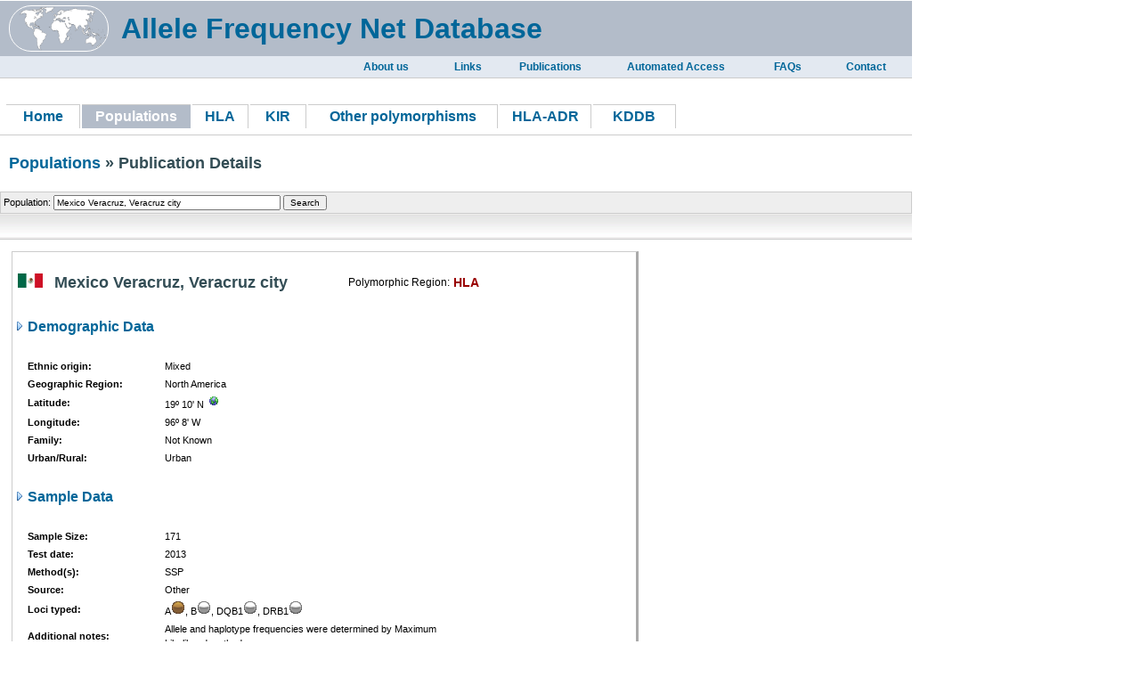

--- FILE ---
content_type: text/html
request_url: http://www.allelefrequencies.net/pop6001c.asp?pop_id=3481
body_size: 19778
content:

<!DOCTYPE html PUBLIC "-//W3C//DTD XHTML 1.0 Transitional//EN"
 "http://www.w3.org/TR/xhtml1/DTD/xhtml1-transitional.dtd">
<html xmlns="http://www.w3.org/1999/xhtml">
<head>
    
    <!-- PAGE DESCRIPTION -->
    <meta http-equiv="Content-Type" content="text/html; charset=utf-8" />
    <meta name="Description" content="Allele Frequencies Website" />
    <meta name="Keywords" content="HLA, KIR, cyotkines, TAP, MIC, mHags, frequencies" />
    <link rel="shortcut icon" href="images/favicon.ico" />
    <title>The Allele Frequency Net Database [Publication Details] </title>

    <!-- CSS STYLE SHEETS -->
    <link rel="stylesheet" type="text/css" href="styles/format2.css" />

    <!-- JAVASCRIPT FUNCTIONS -->
    <script type="text/javascript" src="routines/functions.js"> </script>
    <script type="text/javascript" src="routines/logreg.js"> </script>
    <script type="text/javascript" src="routines/pop0009b.js"> </script>
</head>

<body>

<div style="width:1024px; padding:1px 0px 1px 0px;">

<div style="background-color:white;">    

<div style="padding: 5px 5px 5px 5px; background-color: #b3bcc9;">
    <table style="padding: 0px 5px 0px 5px;" cellpadding="0" cellspacing="0" width="1024">
        <tr valign="center">
            <td width="110"><div style="border: 1px solid white; border-radius:25px; width:110px;"><img style="padding:0px 0px 0px 10px;" src="images/world_map.png" height="50" width="100" /></div></td>
            <td width="5">&nbsp;</td>
            <td align="left" style="color: black; padding: 0px 0px 0px 0px; vertical-align: center;" >
                <a href="default.asp" style="font-size:32px;">
                    &nbsp;<b>Allele Frequency Net Database</b>
                </a>
            </td>
        </tr>
    </table>
</div>
<div style="width: 1024px; background-color: #e3e9f1;">
    <table border="0" width="1024">
        <tr align="right">            
            <td align="center" width="400">&nbsp; </td>            
            <td align="center" width="100"><b><a class="lnkNormal2" style="font-size:12px;" href="collaborators.asp">About us</a></b> </td>            
            <td align="center" width="80"><b><a class="lnkNormal2" style="font-size:12px;" href="ulinks.asp">Links</a></b></td>
            <td align="center" width="100"><b><a class="lnkNormal2" style="font-size:12px;" href="publications.asp">Publications</a></b></td>
            <td align="center" width="180"><b><a class="lnkNormal2" style="font-size:12px;" href="extaccess.asp">Automated Access</a></b> </td>
            <td align="center" width="70"><b><a class="lnkNormal2" style="font-size:12px;" href="faqs.asp">FAQs</a></b></td>            
            <td align="center" width="100"><b><a class="lnkNormal2" style="font-size:12px;" href="contact.asp">Contact</a></b> </td>        
        </tr>
    </table>
</div>        
<div style="padding: 5px 5px 5px 5px; border-bottom: 1px solid #CCCCCC; border-top: 1px solid #CCCCCC;">
    <table border="0" width="1024">
        <tr>
            <td colspan="9">&nbsp;</td>
        </tr>
        <tr align="left" >
            <td align="center" width="80" style="border-top: 1px solid #CCCCCC; border-right: 1px solid #CCCCCC;"><b><a class="lnkNormal3" style="font-size:16px;" href="default.asp">Home </a></b></td>
            <td align="center" width="120" style="border-top: 1px solid #CCCCCC; background-color:#b3bcc9;"><b><a class="lnkNormal3" style="font-size:16px;" href="pops.asp"><font color="white">Populations</font> </a></b></td>
            <td align="center" width="60" style="border-top: 1px solid #CCCCCC; border-right: 1px solid #CCCCCC;"><b><a class="lnkNormal3" style="font-size:16px;" href="hla.asp">HLA </a></b></td>
            <td align="center" width="60" style="border-top: 1px solid #CCCCCC; border-right: 1px solid #CCCCCC;"><b><a class="lnkNormal3" style="font-size:16px;" href="kir.asp">KIR </a></b></td>
            <td align="center" width="210" style="border-top: 1px solid #CCCCCC; border-right: 1px solid #CCCCCC;"><b><a class="lnkNormal3" style="font-size:16px;" href="other.asp">Other polymorphisms </a></b></td>
            <td align="center" width="100" style="border-top: 1px solid #CCCCCC; border-right: 1px solid #CCCCCC;"><b><a class="lnkNormal3" style="font-size:16px;" href="adr.asp">HLA-ADR </a></b></td>
            <td align="center" width="90" style="border-top: 1px solid #CCCCCC; border-right: 1px solid #CCCCCC;"><b><a class="lnkNormal3" style="font-size:16px;" href="kddb.asp">KDDB</a></b></td>
            <td>&nbsp;</td>
        </tr>
    </table>
</div>

            <br />
<div style="padding: 0px 0px 0px 10px;">        
        <h1><a href="pops.asp">Populations</a> » Publication Details</h1>
</div>
<br />
            
            <div id="divGenMenu">
                <form method="get" action="pop6001c.asp" autocomplete="off">
                    <table class="table04">
                        <tr>
                            <td colspan="3">
                                <div style="position: relative;">
                                    <div class="suggestionBox" id="suggestionBox" style="width: 240px; display: none; position: absolute; left: 80px; top: 18px;">
                                        <div align="right" style="background-color: #DDDDDD;">
                                            <a href="#" onclick="ajaxPopHide();">
                                                <img src="images/icon_exit2.gif" alt="" /></a>
                                        </div>
                                        <div class="suggestionList" id="suggestionList"></div>
                                    </div>
                                    Population:&nbsp;<input type="text" id="pop_name" name="pop_name" autocomplete="off" value="Mexico Veracruz, Veracruz city"
                                        maxlength="40" size="40" onkeyup="ajaxPopShow();ajaxPop(this.value);"
                                        onblur="fctFillPop(this.value);" />
                                    <input type="submit" class="submit01" value="Search" onfocus="ajaxPopHide();" />
                                </div>
                            </td>
                        </tr>
                    </table>
                </form>
            </div>
            
            <div id="divGenNavig">
                <table class="table04">
                    <tr>
                        <td width="300">&nbsp;</td>
                        <td width="350">&nbsp;</td>
                        
                    </tr>
                </table>
            </div>
            <div style="padding: 10px 100px 10px 10px;">
                <table>
                    <tr>
                        <td>
                            <div style="width: 700px; border-top: 1px solid #cccccc; border-left: 1px solid #cccccc; border-bottom: 3px solid #aaaaaa; border-right: 3px solid #aaaaaa;">
                                
                                <br />
                                <table>
                                    <tr>
                                        <td>&nbsp;<acronym title='3481'><img src='images/SFlags/MEX.bmp' alt='' /></acronym></td><td width='5'>&nbsp;</td><td><h1>Mexico Veracruz, Veracruz city</h1></td><td width='60'></td><td>Polymorphic Region:</td><td><h6>HLA</h6></td>
                                    </tr>
                                </table>
                                <br />
                                <table class="table04">
                                    <tr>
                                        <td colspan="3" width="510">
                                            <h2>
                                                <img src="images/list.gif" alt="" />
                                                Demographic Data</h2>
                                        </td>
                                    </tr>
                                    <tr>
                                        <td colspan="3">&nbsp;</td>
                                    </tr>
                                    <tr>
                                        <td width="10">&nbsp;</td>
                                        <td width="150"><b>Ethnic origin:</b></td>
                                        <td width="350">Mixed</td>
                                    </tr>
                                    <tr>
                                        <td width="10">&nbsp;</td>
                                        <td><b>Geographic Region:</b></td>
                                        <td>North America</td>
                                    </tr>
                                    <tr>
                                        <td width="10">&nbsp;</td>
                                        <td><b>Latitude:</b></td>
                                        <td>19º 10' N
                                            <a href="#" onclick="fctFindLocation2(
'19', '10', 'N',  '96', '8', 'W');return false;"
                                                target="_blank">
                                                <img src="images/icon_web.gif" name="imgStatPop" id="imgStatPop" alt='' /></a>
                                            
                                        </td>
                                    </tr>
                                    <tr>
                                        <td width="10">&nbsp;</td>
                                        <td><b>Longitude:</b></td>
                                        <td>96º 8' W
                                        </td>
                                    </tr>
                                    <tr>
                                        <td width="10">&nbsp;</td>
                                        <td><b>Family:</b></td>
                                        <td>Not Known</td>
                                    </tr>
                                    <tr>
                                        <td width="10">&nbsp;</td>
                                        <td><b>Urban/Rural:</b></td>
                                        <td>Urban</td>
                                    </tr>
                                </table>
                                <br />
                                <table class="table04">
                                    <tr>
                                        <td colspan="3" width="510">
                                            <h2>
                                                <img src="images/list.gif" alt="" />
                                                Sample Data</h2>
                                        </td>
                                    </tr>
                                    <tr>
                                        <td colspan="3">&nbsp;</td>
                                    </tr>
                                    <tr>
                                        <td width="10">&nbsp;</td>
                                        <td width="150"><b>Sample Size:</b></td>
                                        <td width="350">171
                                        </td>
                                        
                                    </tr>
                                    <tr>
                                        <td width="10">&nbsp;</td>
                                        <td><b>Test date:</b></td>
                                        <td>2013</td>
                                    </tr>
                                    <tr>
                                        <td width="10">&nbsp;</td>
                                        <td><b>Method(s):</b></td>
                                        <td>
                                            SSP
                                        </td>
                                    </tr>
                                    <tr>
                                        <td width="10">&nbsp;</td>
                                        <td><b>Source:</b></td>
                                        <td>Other</td>
                                    </tr>
                                    <tr>
                                        <td width="10">&nbsp;</td>
                                        <td><b>Loci typed:</b></td>
                                        <td>
                                            A<img src='images/icon_bronze.gif' />, B<img src='images/icon_silver.gif' />, DQB1<img src='images/icon_silver.gif' />, DRB1<img src='images/icon_silver.gif' />
                                        </td>
                                    </tr>
                                    <tr>
                                        <td width="10">&nbsp;</td>
                                        <td><b>Additional notes:</b></td>
                                        <td width="350">Allele and haplotype frequencies were determined by Maximum Likelihood methods.</td>
                                    </tr>
                                    <tr>
                                        <td>&nbsp;</td>
                                    </tr>
                                </table>
                                <br />
                                <table class="table04">
                                    <tr>
                                        <td colspan="3" width="510">
                                            <h2>
                                                <img src="images/list.gif" alt="" />
                                                Bibliographic Reference</h2>
                                        </td>
                                    </tr>
                                    <tr>
                                        <td colspan="3">&nbsp;</td>
                                    </tr>
                                    
                                    <tr>
                                        <td width="10">&nbsp;</td>
                                        <td><b>Author(s):</b></td>
                                        <td width="350"><b>R. Barquera, I. Hernandez, A. Bravo.</b></td>
                                    </tr>
                                    <tr>
                                        <td width="10">&nbsp;</td>
                                        <td><b>Publication details:</b></td>
                                        <td width="350"><i>Barquera R, Lopez Gil C, Vega Martinez MR, Rodriguez Munguia TJ, et al. Genetic diversity of the HLA system in Veracruz, Mexico. Hum Immunol. Barquera R, Hernandez Zaragoza DI, Bravo Acevedo A, et al. The immunogenetic diversity of the HLA system in Mexico correlates with underlying population genetic structure. Hum Immunol.</i></td>
                                    </tr>
                                    
                                    <tr>
                                        <td width="10">&nbsp;</td>
                                        <td><b>Author's e-mail:</b></td>
                                        <td><a href="mailto:barquera@shh.mpg.de">barquera@shh.mpg.de</a></td>
                                    </tr>

                                    

                                    <tr>
                                        <td>&nbsp;</td>
                                    </tr>
                                </table>
                                <table>
                                    <tr>
                                        <td colspan="3" width="510">
                                            <h2>
                                                <img src="images/list.gif" alt="" />
                                                Frequency Data</h2>
                                        </td>
                                    </tr>
                                    <tr>
                                        <td>&nbsp;</td>
                                    </tr>

                                    <tr>
                                        <td colspan="4">

                                            <table>
                                                <tr>
                                                    <td align='left' valign='top'><acronym title='128 allele frequencies, 0 phenotype frequencies'><a href='hla6006a.asp?hla_population=3481'><img src='images/icon_data.gif' alt='' /> Allele Frequencies</a></acronym></td><td align='left' valign='top'><acronym title='181 haplotype frequencies'><a href='hla6003a.asp?hla_population=3481'><img src='images/icon_data.gif' alt='' /> Haplotype Frequencies</a></acronym></td><td>&nbsp;</td><td align='left' valign='top'> <a href='viewrawdata.asp?pop_id=3481'><img src='/images/icon_data.gif' alt='' /> Genotype Data</a> <a href='tools/getrawdata.asp?pop_id=3481'><br /> (download csv) </a></td><td align='left' valign='top'> <a href='viewrawdata.asp?pop_id=3481&amp;resolved=true'><img src='/images/icon_data.gif' alt='' /> Ambiguity-resolved Genotype Data</a> <a href='tools/getrawdata.asp?pop_id=3481&amp;resolved=true'> <br />(download csv) </a> </td>
                                                </tr>
                                                <tr>
                                                    <td>&nbsp;</td>
                                                </tr>
                                            </table>
                                            <br />
                                            <br />
                                            <br />
                            </div>
                        </td>
                    </tr>
                </table>
                
                <br />
            </div>
            
            <!--
		<div id="divBlock"></div>
		<div id="sdivErrLogin" align="center">
			<table class='table07'>
				<tr><th colspan='2'>Access Denied</th></tr>
				<tr><td><img src='images/logoff.gif'></td>
					<td>Your session has expired or you have not logged in yet. <br />
					    Please login and try again.</td></tr>
				<tr><td colspan='2'>
				<form action="javascript:window.open('','_parent','');window.close()" method='post'>
					<input type='submit' class='submit01' value=' OK '>
					</input></form></td>
				</tr>
			</table>
		</div>
-->
            
        </div>
        
        <div id="divGenFooter" align="center">
            <label style="background-color:#b8cce4; border:solid 1px #006699; color:#006699; width:200; font:normal 11px Arial;">   
©2026 Allele Frequencies Website.     </label>   <br /><br />  <b>Allele frequency net database (AFND) 2020 update:</b> gold-standard data classification, open access genotype data and new query tools <br />  
Gonzalez-Galarza FF, McCabe A, Santos EJ, Jones J, Takeshita LY, Ortega-Rivera ND, Del Cid-Pavon GM, Ramsbottom K, Ghattaoraya GS, Alfirevic A, Middleton D and Jones AR <i>Nucleic Acid Research 2020, 48:D783-8.</i><br />  
Liverpool, U.K. <a href="mailto:support@allelefrequencies.net"><br /><br />support@allelefrequencies.net</a>  <br /><br />  
<a href="http://validator.w3.org/check?uri=referer" target="_blank"><img src="http://www.w3.org/Icons/valid-xhtml10-blue" 
alt="Valid XHTML 1.0 Transitional" height="31" width="88" /></a><div style="display:none" />
        </div>
        
    </div>
    
</body>
</html>

--- FILE ---
content_type: application/javascript
request_url: http://www.allelefrequencies.net/routines/pop0009b.js
body_size: 2268
content:
function fctFindLocation()
{
	var fPop_lat1_deg = parseFloat(document.getElementById("pop_lat1_deg").value);
	var fPop_lat1_min = parseFloat(document.getElementById("pop_lat1_min").value);
	var sPop_lat1_card = document.getElementById("pop_lat1_card").value;
	var fPop_latitude = fPop_lat1_deg + (fPop_lat1_min/60);
	var sPop_latitude = "";
	var sPop_longitude = "";	
	
	if (sPop_lat1_card == "S")
	{
		sPop_latitude = "-" + fPop_latitude.toFixed(5);
	}
	else
	{
		sPop_latitude = fPop_latitude.toFixed(5);
	}
	
	var fPop_long1_deg = parseFloat(document.getElementById("pop_long1_deg").value);
	var fPop_long1_min = parseFloat(document.getElementById("pop_long1_min").value);
	var sPop_long1_card = document.getElementById("pop_long1_card").value;
	var fPop_longitude = fPop_long1_deg + (fPop_long1_min/60);

	if (sPop_long1_card == "W")
	{
		sPop_longitude = "-" + fPop_longitude.toFixed(5);
	}
	else
	{
		sPop_longitude = fPop_longitude.toFixed(5);
	}
	
	window.open("http://maps.google.com/maps?q=" + sPop_latitude + "," + sPop_longitude + "&spn=0.1,0.1&ie=UTF8&ll=" + sPop_latitude + "," + sPop_longitude + "&z=5", 'win3', 'blank');
	return false;
}
function fctFindLocation2(pop_lat1_deg, pop_lat1_min, pop_lat1_card, pop_long1_deg, pop_long1_min, pop_long1_card)
{
	var fPop_lat1_deg = parseFloat(pop_lat1_deg);
	var fPop_lat1_min = parseFloat(pop_lat1_min);
	var sPop_lat1_card = pop_lat1_card;
	var fPop_latitude = fPop_lat1_deg + (fPop_lat1_min/60);
	var sPop_latitude = "";
	var sPop_longitude = "";
	
	if (sPop_lat1_card == "S")
	{
		sPop_latitude = "-" + fPop_latitude.toFixed(5);
	}
	else
	{
		sPop_latitude = fPop_latitude.toFixed(5);
	}
	
	var fPop_long1_deg =  parseFloat(pop_long1_deg);
	var fPop_long1_min =  parseFloat(pop_long1_min);
	var sPop_long1_card = pop_long1_card;
	var fPop_longitude = fPop_long1_deg + (fPop_long1_min/60);
	
	if (sPop_long1_card == "W")
	{
		sPop_longitude = "-" + fPop_longitude.toFixed(5);
	}
	else
	{
		sPop_longitude = fPop_longitude.toFixed(5);
	}
	
	window.open("http://maps.google.com/maps?q=" + sPop_latitude + "," + sPop_longitude + "&spn=0.1,0.1&ie=UTF8&ll=" + sPop_latitude + "," + sPop_longitude + "&z=5", 'win3', 'blank');
	return false;
}